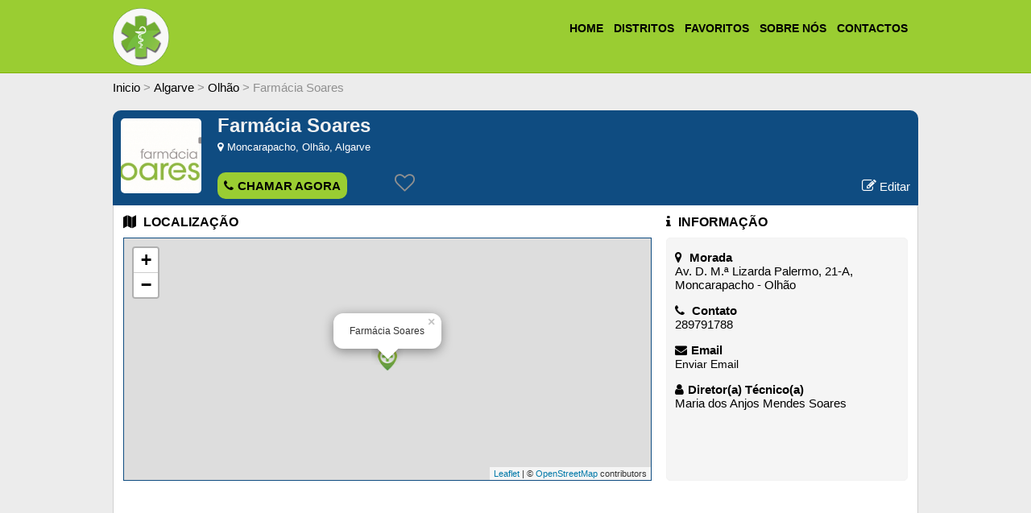

--- FILE ---
content_type: text/html; charset=iso-8859-1
request_url: https://www.farmaciasdeservico.info/faro/olhao/farmacia-soares_26573/
body_size: 9203
content:
<!DOCTYPE html>
<html id="XF" lang="pt-PT" dir="LTR">
<head>
<title>Farmácia Soares - Moncarapacho, Olhão | Serviços e Horários</title>
<meta name="description" content="Encontre a Farmácia Soares em Olhão com informações atualizadas de horário de funcionamento, localização e contacto. Verifique se está de serviço e obtenha o atendimento de que precisa." />
<meta http-equiv="X-UA-Compatible" content="IE=Edge" />
<meta name="viewport" content="width=device-width, initial-scale=1">
<meta name="theme-color" content="#9acd32" />
<meta name="apple-mobile-web-app-title" content="Farmácias de Serviço">
<meta property="og:site_name" content="Farmácias de Serviço" />
<meta property="og:type" content="website" />
<meta property="og:title" content="Farmácia Soares - Moncarapacho, Olhão | Serviços e Horários" />
<meta property="og:description" content="Encontre a Farmácia Soares em Olhão com informações atualizadas de horário de funcionamento, localização e contacto. Verifique se está de serviço e obtenha o atendimento de que precisa." />
<meta property="twitter:title" content="Farmácia Soares em Olhão – Horário e Localização Atualizada" />
<meta property="og:url" content="https://www.farmaciasdeservico.info/faro/olhao/farmacia-soares_26573/" />
<meta property="og:image" content="https://www.farmaciasdeservico.info/uploads/1730886862.jpg">
<link rel="canonical" href="https://www.farmaciasdeservico.info/faro/olhao/farmacia-soares_26573/" />
<link rel="icon" type="image/png" href="https://www.farmaciasdeservico.info/img/logo.png" />
<script src="https://ajax.googleapis.com/ajax/libs/jquery/1.11.3/jquery.min.js"></script>
<link rel="stylesheet" href="https://cdnjs.cloudflare.com/ajax/libs/font-awesome/4.7.0/css/font-awesome.min.css">
<link rel="stylesheet" href="https://unpkg.com/leaflet@1.7.1/dist/leaflet.css" integrity="sha512-xodZBNTC5n17Xt2atTPuE1HxjVMSvLVW9ocqUKLsCC5CXdbqCmblAshOMAS6/keqq/sMZMZ19scR4PsZChSR7A==" crossorigin=""/>
<script src="https://unpkg.com/leaflet@1.7.1/dist/leaflet.js" integrity="sha512-XQoYMqMTK8LvdxXYG3nZ448hOEQiglfqkJs1NOQV44cWnUrBc8PkAOcXy20w0vlaXaVUearIOBhiXZ5V3ynxwA==" crossorigin=""></script>
<script async src="https://pagead2.googlesyndication.com/pagead/js/adsbygoogle.js?client=ca-pub-6058394136190863" crossorigin="anonymous"></script>
<script src="/custom2.js"></script>
<link rel="stylesheet" href="/dist/venobox.min.css" type="text/css" media="screen" />
<script type="text/javascript" src="/dist/venobox.min.js"></script>
<style type="text/css">
body{padding:0;margin:0;width:100%;height:100%;background:#ececec;font-family:open sans,-apple-system,BlinkMacSystemFont,segoe ui,Roboto,Helvetica,Arial,sans-serif;color:#909090;}
a {color:#000;text-decoration:none;white-space: normal;}
#wrapper{background:#9acd32;height:90px;width:100%;border-bottom:1px solid #7EB107}
header{max-width:1000px;margin:auto auto;padding:10px;}
header img{max-width:70px;margin:0;padding:0;float:left;}
menu{float:right;}
menu li{list-style:none;float:left;margin-right:13px;}
menu li a{text-decoration:none;font-size:14px;color:#000;font-weight:bold }
.wrapper2{max-width:1000px;margin:auto auto;padding:10px;margin-top:50px}
#pesquisa{background: #fefefe;border:1px solid #D0D0D0;clear:both;width:100%;margin-top:60px;min-height: 100px;border-radius: 0px 3px 3px 0px;display: flex;padding:15px;box-sizing:border-box}
#pesquisa p{margin:0;padding:0;font-size:13px;margin-top:15px;padding-bottom:5px;}
.wrapper2 ul{list-style:none;padding:0;margin:0;float:left;width:100%;clear:both;margin-top:20px}
.wrapper2 ul li{float:left;background:#E0E0E0;padding:10px;cursor:pointer}
.seleccionada{background:#000 !important;padding:10px;border-top:1px solid #D0D0D0;border-left:1px solid #D0D0D0;position:relative;bottom:-1px}
#menu-mobile{display:none;}
#km{max-width:80px !important;text-align:center;font-size:20px;font-weight:bold}
select{padding:5px;font-size:20px;color:#B0B0B0;min-width:200px}
input[type=submit]{border:1px solid #D0D0D0;color:#808080;border-radius:3px;padding:10px;font-size:20px;margin-top:10px;cursor:pointer}
input[type=text] { color:#808080;border-radius:3px;padding:4px;font-size:16px;}
input[type=radio] { margin-right:20px}
input.gsc-input{max-width:100% !important; text-align:left;}
#item{background: #fff;border:1px solid #D0D0D0;clear:both;width:100%;margin-top:0;border-radius: 0px 3px 3px 0px;padding:2px;box-sizing:border-box;border-top:0px}
#item .imagem{max-width:150px;padding:2px;;margin:0;}
#item .imagem img{width:100%;padding:0;margin:0;border:1px solid #D0D0D0;border-radius:5px}
#item .conteudo {padding:10px;box-sizing:border-box;padding-top:10px;}
#item .conteudo h1{margin-bottom:10px}
#item .data {width:100%;clear:both;margin-top:5px;margin-bottom:20px;margin-left:-30px}
#item .data h3{font-size:16px;margin-left:40px}
#item dd {width:100%;clear:both;margin-top:6px;font-size:14px;color:#606060;line-height:20px;padding-bottom:5px;border-bottom:1px solid #D0D0D0}
#item dd b{color:#B0B0B0;font-size:14px}
#item .absoluto{float:left;color:#fff;padding:5px;position:relative;background:#EF9214;border:1px solid #DD860F;border-radius:5px;font-size:11px;font-weight:bold;width:100%;box-sizing:border-box;text-align:center}
.descricao{padding:10px;box-sizing:border-box;clear:both;letter-spacing:0px;}
.descricao h3{font-size:16px}
.descricao p{padding:0;margi:0;font-size:15px;text-align:justify}
#mapapercurso{padding:10px;min-height:600px}
#mapapercurso h3{font-size:16px}
h1{font-size:24px;padding:0;margin:0;color:#4b5b10}
label{margin:0;padding:0;font-size:13px;}
#menumobile{display:none;}
#menumobile ul{display:none;}
#menu2c {display:none;}
#menumobiles {display:none;background:#6C8435;width:100%;margin-left:-10px;padding-right:20px;float:left;clear:both;padding:10px;}
#navigation{margin-top:20px;overflow-x: scroll;white-space: nowrap;-ms-overflow-style: none;scrollbar-width: none;font-size:15px;width:98%;}
#navigation a {display:inline-block;}
#navigation span {display:inline-block;}
.comentarios h3{font-size:16px}
.selected3{border-bottom:1px solid #000;}
#esquerda{float:left;width:calc(100% - 320px);margin-right:20px;min-height:300px}
#direita{float:left;width:300px;}
#info-desk{display:none}
#pesqm{display:none;}
#paw{display:none;}
.edesk{display:block}
#navigate{display:none}
@media only screen and (max-width : 799px) {
#favorito{display:none}
#navigate{display:block}
header img{max-width:70px;margin:0 40%;float:none;}
menu {display:none;}
select{padding:5px;font-size:18px;color:#B0B0B0;width:100%;margin-bottom:10px}
input[type=submit]{border:1px solid #D0D0D0;color:#808080;border-radius:3px;padding:10px;font-size:20px;margin-top:10px;width:100%}
#item .imagem{max-width:120px;padding:0;margin:0;}
#item .imagem img{width:100%;padding:2px;margin:0;border:1px solid #D0D0D0;border-radius:5px;box-sizing:border-box}
.descricao{padding:10px;box-sizing:border-box;clear:both;letter-spacing:0;line-height:24px}
h1{font-size:22px;padding:0;margin:0;color:#4b5b10}
#item dd {width:100%;clear:both;margin-top:5px;font-size:14px !important;line-height:28px;border-bottom:1px solid #D0D0D0}
#item dd b{color:#B0B0B0;font-size:14px}
menu {display:none;}
#menu2c {float:right;display:block;width:34px;height:30px;margin-right:10px;cursor:pointer;margin-top:13px;z-index:999999}
#menumobiles {display:none;background:#6C8435;width:100%;margin-left:-10px;margin-top:0px;padding-right:20px;float:left;clear:both;padding:10px}
#menumobile {display:none;background:#9acd32;width:100%;margin-left:-10px;padding-right:20px;float:left;clear:both;margin-top:4px}
#menumobile ul {display:block;list-style:none;margin:0;padding:0;}
#menumobile ul li{padding:10px 30px 10px 30px;}
#menumobile ul li:first-child{ }
#menumobile ul li a:hover{margin-top:-1px; border-bottom:2px solid #000;}
.selected2{margin-top:-1px; border-bottom:2px solid #000;padding-top:1px;text-weight:bold;box-sizing:brder-box}
#menumobile ul li a {text-decoration:none;font-size:18px;text-transform: uppercase;color:#000}
.leaflet-map {clear:both;height:300pxmax-height: 100vh;padding:10px}
.fotorama{min-height:300px !important}
#esquerda{width:100%}
#direita{display:none}
#info-desk{background:#0F4C81;color:#fff !important;display:block;padding:10px;border-left:1px solid #D0D0D0;border-right:1px solid #D0D0D0;border-bottom:1px solid #D0D0D0;}
#menumobile ul{margin-top:10px;margin-bottom:10px;}
#pesq{display:none}
#pesqm{display:none;position:fixed;bottom:50px;height:95%;left:0;background:#fff;z-index:999999;padding:10px;box-sizing:border-box;width:100%;padding-top:20px;border-top:2px solid #dddddd}
#paw{display:block}
.edesk{display:none}
.wrapper2{max-width:1000px;margin:auto auto;padding:10px;margin-top:-20px}
}
#oculto{display:none;}
.fa-minus {margin-right:10px;font-size:18px}
.fa-plus {margin-left:10px;font-size:18px}
#clear{float:left;clear:both;width:100%;height:10px}
#esquerda{float:left;}
#direita{float:right}
#mim{display:none}
.leaflet-map {clear:both;height:900px;max-height: 100vh;padding:10px}
#contactos{padding:10px;font-size:14px}
#contactos br {display:block;line-height:200%;margin: 5px 0;content:" " }
blockquote{background:#FDFDFD;padding:10px;border:1px solid #EEEEEE;border-radius:10px;width: calc(100% - 20px);box-sizing:border-box;}
blockquote dd{margin:0;padding:0;}
.checked {color: orange;}
.fa-star{font-size:12px;margin-right:2px}
.fa-star-half-o{font-size:12px;margin-right:2px}
.leaflet-map, .elevation-div {height: 100%;width: 100%;padding: 0px;margin: 0px;}
.leaflet-map {height: 400px;max-height: 100vh;}
.elevation-div {height: 25%;font: 12px/1.5 "Helvetica Neue", Arial, Helvetica, sans-serif;}
.download{display:none !important}
.pac-container{z-index:999999999999999;}
.pac-item{padding-top:7px !important;padding-bottom:7px !important;}
.pac-item span {font-size:18px !important;}
footer{float:right;margin-top:5px;margin-bottom:70px;}
footer a{color:#909090;font-size:14px}
.vermelho{color:#9acd32}
.branco{color:#ffffff}
</style>
<script>

$(document).ready(function() {

   $("#distrito2").on( "change", function() {
       var name = $(this).val();

           $.ajax({
               type: "POST",
               url: "/percursos/ajax2.php",
               data: {
                   distrito: name
               },
               beforeSend: function() {
                   $("#concelho2").html("");
               },
               success: function(html) {
                   $("#concelho2").html(html).show();

               }

           });

   });
   



$("#setmim").on( "click", function() {
    $("#setregiao").removeClass('seleccionada');
    $("#setmim").addClass('seleccionada');
    $("#reg").hide();
    $("#mim").show();

            if (navigator.geolocation) {

                navigator.geolocation.getCurrentPosition(function (position) {
                        $("#latitude").val(position.coords.latitude);
                        $("#longitude").val(position.coords.longitude);
                })
                }
                
                
});
$("#setregiao").on( "click", function() {
    $("#setregiao").addClass('seleccionada');
    $("#setmim").removeClass('seleccionada');
    $("#reg").show();
    $("#mim").hide();
});

$(function () {
    $('#add').on('click',function(){
        var $qty=$("#km");
        var currentVal = parseInt($qty.val());
        if (!isNaN(currentVal)) {
            $qty.val(currentVal + 1);
        }
    });
    $('#menos').on('click',function(){
        var $qty=$("#km");
        var currentVal = parseInt($qty.val());
        if (!isNaN(currentVal) && currentVal > 0) {
            $qty.val(currentVal - 1);
        }
    });
    
$(function () {
    $('#addkm').on('click',function(){
        var $qty=$("#raiokm");
        var currentVal = parseInt($qty.val());
        if (!isNaN(currentVal) && currentVal <= 49) {
            $qty.val(currentVal + 1);
        }
    });
    $('#menoskm').on('click',function(){
        var $qty=$("#raiokm");
        var currentVal = parseInt($qty.val());
        if (!isNaN(currentVal) && currentVal > 0) {
            $qty.val(currentVal - 1);
        }
    });

});
$("#pertodemim").on( "click", function() {

            if (navigator.geolocation) {
                $("#btnSubmit").prop('disabled', true);
                $(this).html('<img src="/img/loading.gif" style="max-width:30px;margin-right:20px;" align="center">A obter a lista de farmácias');
                navigator.geolocation.watchPosition(function (position) {
                        var vlat = position.coords.latitude;
                        var vlong = position.coords.longitude;
                         window.location.href = 'https://www.farmaciasdeservico.info/index.php?mim=1&latitude='+vlat+'&longitude='+vlong+'';
                }, function(error) {
                 if (error.code == error.PERMISSION_DENIED)
                      alert("Active a permissão de acesso à sua localização!");
                });
                }

});
});
});
</script>
    <script>
      $( document ).ready(function() {
        $( "#menu2b,#mm" ).click(function() {
           $( "#menumobile" ).toggle( "slow", function() {
               if ( $("#menumobile").is(":visible") ) {
               $("#mm").css("color","#fff");
               $("html").scrollTop(0);
               }
               else { $("#mm").css("color","#000"); }
            });
        });
        $( "#menu2c" ).click(function() {
           $( "#menumobiles" ).toggle( "slow", function() {
            });
        });
        $( "#menu2d" ).click(function() {
           $( "#menumobiles" ).toggle( "slow", function() {
            });
        });
       $("a[id^='editarc_']").on('click', function(e){
            e.preventDefault();
            alert($(this).attr('data-id'));
       });
    $('#fav').on('click',function(){
        var canala = $(this).attr('data-id');
                $.ajax({
            type:'POST',
            url:'/percursos/fav.php',
            dataType: "html",
            data:{id:canala},
            success:function(data){
                if(data == 'removido'){
                      $('.fa-bookmark').css("color", "#909090");
                }else if(data == 'adicionado') {
                      $('.fa-bookmark').css("color", "#E8A509");
                      $("#correct").fadeIn('slow').delay(1000).fadeOut('slow');
                }
            },
      error: function (xhr, ajaxOptions, thrownError) {
        //alert(xhr.status);
        //alert(thrownError);
      }
        });
    });
$("#ocultar").click(function(){
    $("#oc").css("display","none");
    document.cookie = "ocultar=1; max-age=1209600; path=/";
});
$( "#thislocation" ).click(function() {
  window.location.href = 'https://www.farmaciasdeservico.info/';
  $(this).css("color","#fff");
});
$( "#lupa" ).click(function() {
  $("#lupa").css("color","#fff");
  $("#pesqm").toggle( "slow",   function() {
      if ( $("#pesqm").is(":visible") ) { $("#lupa").css("color","#fff");}
      else { $("#lupa").css("color","#000"); }
  } );

});

$("#sendsms").click(function() {
var num = $(this).attr("value");
$('#sendsms').html('Aguarde...');
if (navigator.geolocation) {
        repa = navigator.geolocation.watchPosition(function(position) {
        var latitude = position.coords.latitude;
        var longitude = position.coords.longitude;
        var accuracy = parseFloat(position.coords.accuracy).toFixed(0);
        $("#latitude").val(latitude);
        $("#longitude").val(longitude);
        $("#precisao").val(accuracy);
        $("#lat").html(latitude);
        $("#long").html(longitude);
        $("#precisao2").html(accuracy);
        $("#in").show();

        if(accuracy > 10) {
        $('#sendsms').html('<span style="color:#61CD10">A melhorar precisão... Aguarde!</span>');

        }
        else {
               var msg = encodeURI("A minha localização com a precisão de "+accuracy+" m é no seguinte ponto: https://maps.google.com/?q="+latitude+","+longitude+" via Portal Chamar Táxi");
               navigator.geolocation.clearWatch(repa);
               window.location = "sms:"+num+"?body="+msg+"";
               $('#sendsms').html('Enviar a sua localização por SMS');
        }
    },
    function error(msg) {alert('Active o acesso a localizacao.');},
    {maximumAge:1000, timeout:5000, enableHighAccuracy: true});
} else {
    alert("A localizacao nao e suportada pelo seu browser.");
}
  } );

function navigate(lat, lng) {
    // If it's an iPhone..
    if ((navigator.platform.indexOf("iPhone") !== -1) || (navigator.platform.indexOf("iPod") !== -1)) {
      function iOSversion() {
        if (/iP(hone|od|ad)/.test(navigator.platform)) {
          // supports iOS 2.0 and later
          var v = (navigator.appVersion).match(/OS (\d+)_(\d+)_?(\d+)?/);
          return [parseInt(v[1], 10), parseInt(v[2], 10), parseInt(v[3] || 0, 10)];
        }
      }
      var ver = iOSversion() || [0];

      var protocol = 'http://';
      if (ver[0] >= 6) {
        protocol = 'maps://';
      }
      window.location = protocol + 'maps.apple.com/maps?daddr=' + lat + ',' + lng + '&amp;ll=';
    }
    else {
      window.open('http://maps.google.com?daddr=' + lat + ',' + lng + '&amp;ll=');
    }
  }
  
    $('.favorito').on('click',function(){
        var canala = $(this).attr('value');
        $.ajax({
            type:'POST',
            url:'/cookie.php',
            dataType: "html",
            data:{canal:canala},
            success:function(data){
                if(data == 'removido'){
                      $('.favorito').removeClass("fa fa-heart vermelho");
                      $('.favorito').addClass("fa fa-heart-o");
                }else if(data == 'adicionado') {
                      $('.favorito').removeClass("fa fa-heart-o");
                      $('.favorito').addClass("fa fa-heart vermelho");

                      $("#correct").fadeIn('slow').delay(3000).fadeOut('slow');
                }
            },
      error: function (xhr, ajaxOptions, thrownError) {
        alert(xhr.status);
        alert(thrownError);
      }
        });
    });
new VenoBox({
  selector: ".vbox-if",
  overlayClose: true,
  ratio: '1x1',
  maxWidth: '600px',
});
});
    </script>
<script src="https://cdnjs.cloudflare.com/ajax/libs/jquery-cookie/1.4.1/jquery.cookie.min.js"></script>
<link rel="manifest" href="/manifest.json" />
<script>
 if ('serviceWorker' in navigator) {
    console.log("Will the service worker register?");
    navigator.serviceWorker.register('/service-worker.js')
      .then(function(reg){
        console.log("Yes, it did.");
     }).catch(function(err) {
        console.log("No it didn't. This happened:", err)
    });
 }
</script>
<script type="application/ld+json">[{"@context":"http://schema.org","@type":"Pharmacy","url":"https://www.farmaciasdeservico.info/faro/olhao/farmacia-soares_26573/","image":"https://www.farmaciasdeservico.info/img/logo2.png","address":{"@type":"PostalAddress","addressLocality":"Olhão","addressRegion":"Algarve","streetAddress":"Av. D. M.ª Lizarda Palermo, 21-A"},"name":"Farmácia Soares","telephone":"289791788"}]</script>
<script type="application/ld+json">{"@context":"https://schema.org","@type":"BreadcrumbList","itemListElement":[{"@type":"ListItem","position":1,"name":"Início","item":"https://www.farmaciasdeservico.info/"},{"@type":"ListItem","position":2,"name":"Distritos","item":"https://www.farmaciasdeservico.info/local.php"},{"@type":"ListItem","position":3,"name":"Algarve","item":"https://www.farmaciasdeservico.info/algarve/"},{"@type":"ListItem","position":4,"name":"Olhão","item":"https://www.farmaciasdeservico.info/algarve/olhao/"},{"@type":"ListItem","position":5,"name":"Farmácia Soares","item":"https://www.farmaciasdeservico.info/algarve/olhao/farmacia-soares_26573/"}]}</script>
</head>
<body>
<div id="correct" style="display:none;position:absolute;top:50%;left:50%;z-index:9999999999999999999;padding:20px;margin-top:-70px;margin-left:-70px"><img src="/true.png"></div>
<div id="wrapper">
   <header>
       <a href="https://www.farmaciasdeservico.info/index.php"><img src="https://www.farmaciasdeservico.info/img/logo2.png" alt="Farmácias de Serviço" title="Farmácias de Serviço"></a>
       <menu>
           <li><a href="https://www.farmaciasdeservico.info/index.php">HOME</a></li>
           <li><a href="https://www.farmaciasdeservico.info/local.php">DISTRITOS</a></li>
           <li><a href="https://www.farmaciasdeservico.info/favoritos.php">FAVORITOS</a></li>
           <li><a href="https://www.farmaciasdeservico.info/sobre.php">SOBRE NÓS</a></li>
           <li><a href="https://www.farmaciasdeservico.info/contacto.php">CONTACTOS</a></li>
       </menu>
       <div id="menumobile">
       <ul>
           <li><a href="https://www.farmaciasdeservico.info//index.php">HOME</a></li>
           <li><a href="https://www.farmaciasdeservico.info/local.php">DISTRITOS</a></li>
           <li><a href="https://www.farmaciasdeservico.info/favoritos.php">FAVORITOS</a></li>
           <li><a href="https://www.farmaciasdeservico.info/sobre.php">SOBRE NÓS</a></li>
           <li><a href="https://www.farmaciasdeservico.info/contacto.php">CONTACTOS</a></li>
       </ul>
       </div>
   </header>
   <div class="wrapper2">
   <div id="navigation"><a href='/index.php'>Inicio</a> > <a href='/algarve/'>Algarve</a> > <a href='/algarve/olhao/'>Olhão</a> > <span>Farmácia Soares</span></div>
   <div style="background:#0F4C81;margin-top:20px;width:100%;border-radius:10px 10px 0 0;padding:10px;box-sizing:border-box;display:flex;padding-bottom:15px">
       <img src="/uploads/1730886862.jpg" style="object-fit:cover;width:100px;max-height:100px;border-radius:5px;" alt="Farmácia Soares">
          <div style="width: calc(100% - 110px);margin-left:20px">
            <h1 style="color:#F2F2F2;padding:0;margin:0;margin-top:-5px;overflow-x: scroll;white-space: nowrap;max-width:98%; -ms-overflow-style: none;scrollbar-width: none;">Farmácia Soares</h1>
            <p style="color:#fff;padding:0;margin:0;margin-top:5px;font-size:13px;margin-bottom:25px"><i class="fa fa-map-marker" style="color:#fff;margin-right:5px"></i>Moncarapacho, Olhão, Algarve</p>
                        <a href="tel:+351289791788" style="background:#9acd32;padding:8px 8px 8px 8px;border-radius:10px;font-weight:bold;font-size:15px;margin-right:35px;"><i class="fa fa-phone" style="margin-right:5px;cursor:pointer;padding:0;"></i>CHAMAR AGORA</a>

                <i value="26573" title="Adicionar ao Favoritos" id="favorito" class="fa fa-heart-o favorito" aria-hidden="true" style="margin-left:20px;font-size:25px;cursor:pointer;"></i><a style="float:right;font-size:15px;color:#fff;margin-top:5px" class="edesk" href="https://www.farmaciasdeservico.info/editar.php?id=26573"><i class="fa fa-edit" style="color:#fff;margin-left:5px;margin-top:2px;font-size:18px;cursor:pointer;padding:0;"></i> Editar</a>

          </div>
   </div>
                <div id="info-desk">
                <p style="color:#fff;padding:0;margin:0;margin-top:5px;font-size:14px;margin-bottom:14px;line-height:22px"><i class="fa fa-map-marker" style="color:#fff;margin-right:5px;font-size:18px"></i> Av. D. M.ª Lizarda Palermo, 21-A, Moncarapacho - Olhão</p><p style="color:#fff;padding:0;margin:0;margin-top:5px;font-size:15px;margin-bottom:14px"><i class="fa fa-phone" style="color:#fff;margin-right:5px;font-size:18px"></i> <a style="color:#51BFF4" href="tel:+351289791788">289791788</a><span style="font-size:11px;margin-left:5px;color:#B0B0B0">(chamada rede fixa nacional)</span></p><p style="color:#fff;padding:0;margin:0;margin-top:5px;font-size:15px;margin-bottom:14px"><i class="fa fa-user" aria-hidden="true" style="color:#fff;margin-right:5px;font-size:18px"></i> Maria dos Anjos Mendes Soares</p><p style="color:#fff;padding:0;margin:0;margin-top:5px;font-size:15px;margin-bottom:14px"><i class="fa fa-envelope" aria-hidden="true" style="color:#fff;margin-right:5px"></i> <a style="font-size:14px;color:#fff" data-vbtype="iframe" href="/email_farmacia.php?id=26573" class="vbox-if"> Enviar Email</a></p><a id="shareBtn"><i class="fa fa-share-alt" style="color:#fff;margin-left:5px;font-size:25px;cursor:pointer;padding:0;margin-top:15px"></i></a><i value="26573" title="Adicionar ao Favoritos" class="fa fa-heart-o favorito" aria-hidden="true" style="margin-left:20px;font-size:25px;cursor:pointer;"></i>                <a style="float:right;font-size:15px;color:#fff;margin-top:15px" href="https://www.farmaciasdeservico.info/editar.php?id=26573"><i class="fa fa-edit" style="color:#fff;margin-left:5px;margin-top:2px;font-size:18px;cursor:pointer;padding:0;"></i> Editar</a>

                </div>
                <div id="navigate" style="width:100%;text-align:center;background:#9acd32;padding-top:10px;padding-bottom:10px;margin-top:-1px;font-weight:bold"><a onclick="navigate('37.083544012505335','-7.788622657279498')"><i class="fa fa-map-marker" style="margin-right:5px;font-size:22px"></i> NAVEGAR ATÉ À FARMÁCIA</a></div>

      <!--Resiltados-->
        <div id='item' style="float:left;"><div class='conteudo'>
              <!--Esquerda-->
              <div id="esquerda">
                   <p style="padding:0;margin:0;margin-bottom:10px;font-weight:bold;color:#000"><i class="fa fa-map" style="margin-right:5px"></i> LOCALIZAÇÃO</p>
                    <div id="map-canvas" style="width:100%; height: 300px;clear:both;border:1px solid #0F4C81;margin-bottom:20px"></div>
<script>
	var map = L.map('map-canvas').setView([37.083544012505335, -7.788622657279498], 14);

	L.tileLayer('https://{s}.tile.openstreetmap.org/{z}/{x}/{y}.png', {
		attribution: '&copy; <a href="https://www.openstreetmap.org/copyright">OpenStreetMap</a> contributors'
	}).addTo(map);

	var LeafIcon = L.Icon.extend({
		options: {
			iconSize:     [24, 30]
		}
	});

	var greenIcon = new LeafIcon({iconUrl: 'https://www.farmaciasdeservico.info/img/marker_7.png'});


	L.marker([37.083544012505335, -7.788622657279498], {icon: greenIcon}).bindPopup('<div style="max-width:350px;overflow:hidden;">'+
      'Farmácia Soares'+
      '</div>', {autoClose:true}).addTo(map).openPopup();

</script>
</div>
              <!--Direita-->
              <div id="direita">
              <p style="padding:0;margin:0;margin-bottom:10px;font-weight:bold;color:#000"><i class="fa fa-info" style="margin-right:5px"></i> INFORMAÇÃO</p>
                <div style="background:#F5F5F5;padding:10px;border:1px solid #F2F2F2;border-radius:5px;margin-bottom:20px;min-height:280px;">
                <p style="color:#000;padding:0;margin:0;margin-top:5px;font-size:15px;margin-bottom:15px"><i class="fa fa-map-marker" style="color:#000;margin-right:5px"></i> <b>Morada</b><br>Av. D. M.ª Lizarda Palermo, 21-A, Moncarapacho - Olhão</p><p style="color:#000;padding:0;margin:0;margin-top:5px;font-size:15px;margin-bottom:15px"><i class="fa fa-phone" style="color:#000;margin-right:5px"></i> <b>Contato</b><br><a href="tel:+351289791788">289791788</a></p><p style="color:#000;padding:0;margin:0;margin-top:5px;font-size:15px;margin-bottom:15px"><i class="fa fa-envelope" aria-hidden="true" style="color:#000;margin-right:5px"></i><b>Email</b><br><a style="font-size:14px" data-vbtype="iframe" href="/email_farmacia.php?id=26573" class="vbox-if"> Enviar Email</a></p><p style="color:#000;padding:0;margin:0;margin-top:5px;font-size:15px;margin-bottom:15px"><i class="fa fa-user" aria-hidden="true" style="color:#000;margin-right:5px"></i><b>Diretor(a) Técnico(a)</b><br> Maria dos Anjos Mendes Soares</p>                </div>
              </div>
<div style="width:100%;float:left;position:relative;clear:both !important;"></div>
<div style="float:left;clear:both;width:100%;margin-top:10px;margin-bottom:10px;"><script async src="https://pagead2.googlesyndication.com/pagead/js/adsbygoogle.js?client=ca-pub-6058394136190863"
     crossorigin="anonymous"></script>
<!-- farmacias-local -->
<ins class="adsbygoogle"
     style="display:block"
     data-ad-client="ca-pub-6058394136190863"
     data-ad-slot="8941624434"
     data-ad-format="auto"
     data-full-width-responsive="true"></ins>
<script>
     (adsbygoogle = window.adsbygoogle || []).push({});
</script></div>

<p style="padding:0;margin:0;margin-bottom:15px;font-weight:bold;color:#000"><i class="fa fa-list" aria-hidden="true"></i> SERVIÇOS</p>
  <div id="servicos" style="width:100%;float:left;clear:both;margin-bottom:20px;"><div style="float:left;margin-right:30px;margin-bottom:15px"><i class="fa fa-check" style="margin-right:5px;color:#008000"></i> entrega</div><div style="float:left;margin-right:30px;margin-bottom:15px"><i class="fa fa-check" style="margin-right:5px;color:#008000"></i> Teste Covid Gratuito</div>  </div><p style="padding:0;margin:0;margin-bottom:10px;font-weight:bold;color:#000;"><i class="fa fa-book" style="margin-right:5px"></i> DESCRIÇÃO</p>
<div style="text-align: justify;margin-bottom:30px;line-height:25px">

A Farmácia Soares, localizada em Olhão, é um estabelecimento de saúde dedicado a fornecer medicamentos, produtos de bem-estar e atendimento personalizado para toda a comunidade. Com uma equipa de profissionais qualificados, estamos sempre disponíveis para orientar e responder a qualquer questão relacionada à saúde. Oferecemos uma ampla gama de produtos farmacêuticos, dermocosméticos, suplementos alimentares e serviços como medição de pressão arterial e consultas farmacêuticas. Estamos empenhados em promover a saúde e o bem-estar, com atendimento de qualidade e compromisso com os nossos clientes.
</div>
<div style="margin-bottom:25px;width:100%;float:left;padding-bottom:15px;border-bottom:1px dashed #D0D0D0">
         <p style="padding:0;margin:0;margin-bottom:10px;font-weight:bold;color:#000"><i class="fa fa-clock-o" aria-hidden="true"></i> Horário de Funcionamento</p><div style="padding-left:5px;line-height:25px;font-size:14px"><div style="min-width:100px;float:left;">Seg. a Sex.:</div> 9:00 - 13:00 / 15:00 - 19:00</div><div style="padding-left:5px;line-height:25px;font-size:14px"><div style="min-width:100px;float:left;">Sábado:</div> 9:00 - 13:00</div><div style="padding-left:5px;line-height:25px;font-size:14px"><div style="min-width:100px;float:left;">Domingos:</div> Fechada</div><div style="padding-left:5px;line-height:25px;font-size:14px"><div style="min-width:100px;float:left;">Feriados:</div> Fechada</div></div><div style="width:100%;float:left;clear:both;"></div>
<center><a href="https://www.chamartaxi.pt/algarve/olhao/" target="_blank"><img src="https://www.farmaciasdeservico.info/img/banner-farm-728.jpg" style="width:728px;max-width:100%"></a></center>
</div>
<script>
  const shareBtnRef = document.querySelector('#shareBtn');
  shareBtnRef.onclick = async () => {
    //check if native sharing is available
    if(navigator.share) {
      try {
        const shareData = {
          title: 'Farmácia Soares - Serviço de Táxi em Olhão | Chamar Táxi',
          text: 'Procura um serviço de táxi de confiança em Olhão? O Farmácia Soares oferece transporte rápido e seguro para qualquer destino. Disponível 24 horas por dia. Reserve já o seu táxi com a melhor qualidade de atendimento!',
          url: 'https://www.farmaciasdeservico.info/faro/olhao/farmacia-soares_26573/',
        }
        await navigator.share(shareData);
        console.log('Share successfull');
      } catch(err) {
        console.log('Error: ', err);
      }
    } else {
      console.warn('Native Web Sharing not supported');
    }
  }
function navigate(lat, lng) {
    // If it's an iPhone..
    if ((navigator.platform.indexOf("iPhone") !== -1) || (navigator.platform.indexOf("iPod") !== -1)) {
      function iOSversion() {
        if (/iP(hone|od|ad)/.test(navigator.platform)) {
          // supports iOS 2.0 and later
          var v = (navigator.appVersion).match(/OS (\d+)_(\d+)_?(\d+)?/);
          return [parseInt(v[1], 10), parseInt(v[2], 10), parseInt(v[3] || 0, 10)];
        }
      }
      var ver = iOSversion() || [0];

      var protocol = 'http://';
      if (ver[0] >= 6) {
        protocol = 'maps://';
      }
      window.location = protocol + 'maps.apple.com/maps?daddr=' + lat + ',' + lng + '&amp;ll=';
    }
    else {
      window.open('http://maps.google.com?daddr=' + lat + ',' + lng + '&amp;ll=');
    }
  }
</script>
</div>
   <footer>
          <a href="https://www.farmaciasdeservico.info/widget.php">Widget</a>&nbsp;&nbsp;|&nbsp;&nbsp;<a href="https://www.farmaciasdeservico.info//politica-privacidade.php">Politica de Privacidade</a>&nbsp;&nbsp;|&nbsp;&nbsp;<a href="https://www.farmaciasdeservico.info/faq.php">Perguntas Frequentes</a>&nbsp;&nbsp;|&nbsp;&nbsp;<a href="https://www.farmaciasdeservico.info/contacto.php">Contactos</a>
   </footer>
       <div id="pesqm">
       <form action="/index.php" method="get" style="font-size:13px;width:100%;" id="form2" name="form2">
        <input type="text" name="localidade" id="loc" value="" placeholder="Cidade ou localidade" style="font-size:20pt;padding:10px">
        <ul id="results2" style="list-style:none;padding:0;display:none;position:absolute;background:#fff;z-index:999;margin-top:0px;border-bottom:1px solid #000;border-left:1px solid #000;border-right:1px solid #000;padding-bottom:5px;max-width:100%"></ul>
        <br><br>
        <div style="clear:both"></div>
        <input type="hidden" name="latitude" id="latitude2" value="" required>
        <input type="hidden" name="longitude" id="longitude2" value="" required>
        <input type="hidden" name="mim" id="mim" value="1" required><br>
       </form>
       <button style="width:100%;padding:10px;font-size:20px;margin-top:50px;background:#9acd32;border:1px solid #84C014" id="pertodemim"><i class="fa fa-map-marker" style="font-size:30px;margin-right:15px"></i> PERTO DE MIM</button>
       </div>
       <div id="paw" style="position:fixed;bottom:0px;left:0;width:100%;height:54px;background:#9acd32;border-top:1px solid #E8E8E8;z-index:999999999999">
            <div style="float:left;width:33%;border-right:1px solid #E8E8E8;height:100%;"><i class="fa fa-home" id="thislocation" aria-hidden="true" style="font-size:26pt;position:relative;margin:auto;top:48%;left:50%;margin-top:-16px;margin-left:-15px;color:#000"></i></div>
            <div style="float:left;width:33%;border-right:1px solid #E8E8E8;height:100%;"><i class="fa fa-search" aria-hidden="true" id="lupa" style="font-size:26pt;position:relative;margin:auto;top:48%;left:50%;margin-top:-16px;margin-left:-20px;color:#000"></i></div>
            <div style="float:left;width:33%;border-right:1px solid #E8E8E8;height:100%;"><i class="fa fa-bars" class="mm" id="mm" onclick="openNav()" aria-hidden="true" style="font-size:26pt;position:relative;margin:auto;top:48%;left:50%;margin-top:-16px;margin-left:-20px;color:#000"></i></div>
       </div>
<!-- Google tag (gtag.js) -->
<script async src="https://www.googletagmanager.com/gtag/js?id=G-DYX1TR2DRB"></script>
<script>
  window.dataLayer = window.dataLayer || [];
  function gtag(){dataLayer.push(arguments);}
  gtag('js', new Date());

  gtag('config', 'G-DYX1TR2DRB');
</script>
</body>
</html>


--- FILE ---
content_type: text/html; charset=utf-8
request_url: https://www.google.com/recaptcha/api2/aframe
body_size: 267
content:
<!DOCTYPE HTML><html><head><meta http-equiv="content-type" content="text/html; charset=UTF-8"></head><body><script nonce="c9yHg92FjKbBaTV-zwhzyA">/** Anti-fraud and anti-abuse applications only. See google.com/recaptcha */ try{var clients={'sodar':'https://pagead2.googlesyndication.com/pagead/sodar?'};window.addEventListener("message",function(a){try{if(a.source===window.parent){var b=JSON.parse(a.data);var c=clients[b['id']];if(c){var d=document.createElement('img');d.src=c+b['params']+'&rc='+(localStorage.getItem("rc::a")?sessionStorage.getItem("rc::b"):"");window.document.body.appendChild(d);sessionStorage.setItem("rc::e",parseInt(sessionStorage.getItem("rc::e")||0)+1);localStorage.setItem("rc::h",'1769073090383');}}}catch(b){}});window.parent.postMessage("_grecaptcha_ready", "*");}catch(b){}</script></body></html>